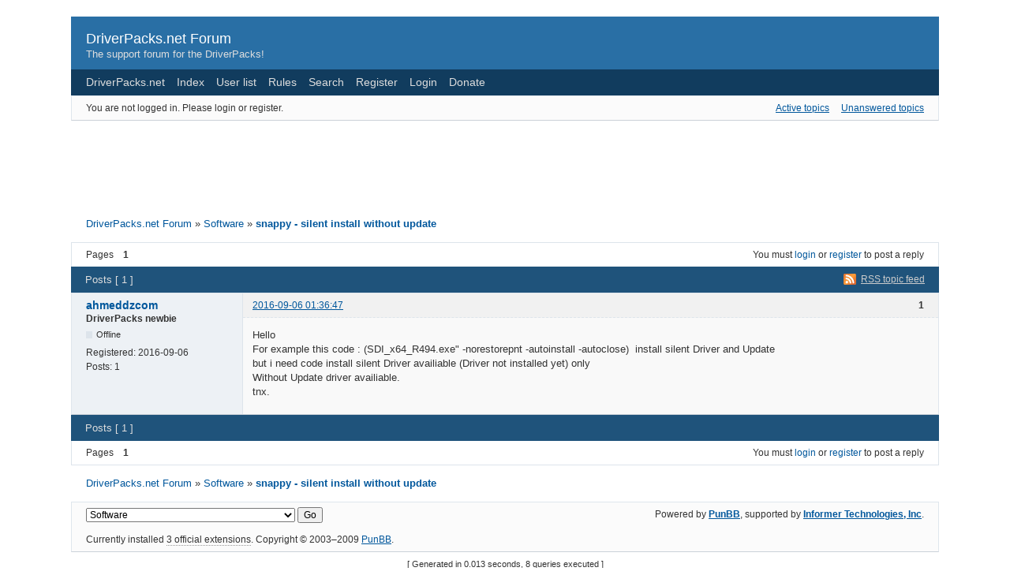

--- FILE ---
content_type: text/html; charset=utf-8
request_url: http://forum.driverpacks.net/viewtopic.php?id=11071
body_size: 3958
content:
<!DOCTYPE html PUBLIC "-//W3C//DTD XHTML 1.0 Strict//EN" "http://www.w3.org/TR/xhtml1/DTD/xhtml1-strict.dtd">

<html xmlns="http://www.w3.org/1999/xhtml" xml:lang="en" lang="en" dir="ltr">
<head>
<meta http-equiv="Content-Type" content="text/html; charset=utf-8" />
<meta name="description" content="snappy - silent install without update (Page 1) - Software - DriverPacks.net Forum - The support forum for the DriverPacks!" />
<title>snappy - silent install without update (Page 1) - Software - DriverPacks.net Forum</title>
<link rel="alternate" type="application/rss+xml" href="http://forum.driverpacks.net/extern.php?action=feed&amp;tid=11071&amp;type=rss" title="RSS" />
<link rel="alternate" type="application/atom+xml" href="http://forum.driverpacks.net/extern.php?action=feed&amp;tid=11071&amp;type=atom" title="ATOM" />
<link rel="top" href="http://forum.driverpacks.net" title="Forum index" />
<link rel="up" href="http://forum.driverpacks.net/viewforum.php?id=16" title="Software" />
<link rel="search" href="http://forum.driverpacks.net/search.php" title="Search" />
<link rel="author" href="http://forum.driverpacks.net/userlist.php" title="User list" />
<link rel="stylesheet" type="text/css" media="screen" href="http://forum.driverpacks.net/style/Oxygen/Oxygen.css" />
<link rel="stylesheet" type="text/css" media="screen" href="http://forum.driverpacks.net/style/Oxygen/Oxygen_cs.css" />
<!--[if lte IE 6]><link rel="stylesheet" type="text/css" href="http://forum.driverpacks.net/style/Oxygen/Oxygen_ie6.css" /><![endif]-->
<!--[if IE 7]><link rel="stylesheet" type="text/css" href="http://forum.driverpacks.net/style/Oxygen/Oxygen_ie7.css" /><![endif]-->
<!--[if IE 8]><link rel="stylesheet" type="text/css" href="http://forum.driverpacks.net/style/Oxygen/Oxygen_ie8.css" /><![endif]-->
<script type="text/javascript" src="http://forum.driverpacks.net/include/js/common.js"></script>
<link rel="stylesheet" type="text/css" media="screen" href="http://forum.driverpacks.net/extensions/pun_attachment/style/Oxygen/Oxygen.css" />
<link rel="stylesheet" type="text/css" media="screen" href="http://forum.driverpacks.net/extensions/pun_attachment/style/Oxygen/Oxygen_cs.css" />
</head>
<body>

<div id="brd-wrap" class="brd">
<div id="brd-viewtopic" class="brd-page paged-page">

<div id="brd-head" class="gen-content">
	<p id="brd-access"><a href="#brd-main">Skip to forum content</a></p>
	<p id="brd-title"><a href="http://forum.driverpacks.net/index.php">DriverPacks.net Forum</a></p>
	<p id="brd-desc">The support forum for the DriverPacks!</p>
</div>

<div id="brd-navlinks" class="gen-content">
	<ul>
		<li id="navextra1"><a href="http://driverpacks.net/">DriverPacks.net</a></li>
		<li id="navindex"><a href="http://forum.driverpacks.net/index.php">Index</a></li>
		<li id="navuserlist"><a href="http://forum.driverpacks.net/userlist.php">User list</a></li>
		<li id="navrules"><a href="http://forum.driverpacks.net/misc.php?action=rules">Rules</a></li>
		<li id="navsearch"><a href="http://forum.driverpacks.net/search.php">Search</a></li>
		<li id="navregister"><a href="http://forum.driverpacks.net/register.php">Register</a></li>
		<li id="navlogin"><a href="http://forum.driverpacks.net/login.php">Login</a></li>
		<li id="navextra2"><a href="http://driverpacks.net/DriverPacks/donate.php/">Donate</a></li>
	</ul>
	
</div>

<div id="brd-visit" class="gen-content">
	<p id="welcome"><span>You are not logged in.</span> <span>Please login or register.</span></p>
	<p id="visit-links" class="options"><span id="visit-recent" class="first-item"><a href="http://forum.driverpacks.net/search.php?action=show_recent" title="Find topics which contain recent posts.">Active topics</a></span> <span id="visit-unanswered"><a href="http://forum.driverpacks.net/search.php?action=show_unanswered" title="Find topics which have not been replied to.">Unanswered topics</a></span></p>
</div>



<div class="hr"><hr /></div>

<div style="margin: 10px auto; width: 728px;">
  <script type="text/javascript"><!--
  google_ad_client = "pub-9965427965753653";
  google_ad_width = 728;
  google_ad_height = 90;
  google_ad_format = "728x90_as";
  google_ad_type = "text_image";
  //2007-01-28: DPv1 Forums
  google_ad_channel = "6778440567";
  google_color_border = "FFFFFF";
  google_color_bg = "FFFFFF";
  google_color_link = "006FC9";
  google_color_text = "000000";
  google_color_url = "006FC9";
  //--></script>
  <script type="text/javascript"
    src="http://pagead2.googlesyndication.com/pagead/show_ads.js">
  </script>
</div>


<div class="hr"><hr /></div>

<div id="brd-main">
	<h1 class="main-title"><a class="permalink" href="http://forum.driverpacks.net/viewtopic.php?id=11071" rel="bookmark" title="Permanent link to this topic">snappy - silent install without update</a></h1>

	<div id="brd-crumbs-top" class="crumbs gen-content">
	<p><span class="crumb crumbfirst"><a href="http://forum.driverpacks.net/index.php">DriverPacks.net Forum</a></span> <span class="crumb"><span> »&#160;</span><a href="http://forum.driverpacks.net/viewforum.php?id=16">Software</a></span> <span class="crumb crumblast"><span> »&#160;</span><a href="http://forum.driverpacks.net/viewtopic.php?id=11071">snappy - silent install without update</a></span> </p>
</div>
	
	<div id="brd-pagepost-top" class="main-pagepost gen-content">
	<p class="paging"><span class="pages">Pages</span> <strong class="first-item">1</strong></p>
	<p class="posting">You must <a href="http://forum.driverpacks.net/login.php">login</a> or <a href="http://forum.driverpacks.net/register.php">register</a> to post a reply</p>
</div>
	<div class="main-head">
		<p class="options"><span class="feed first-item"><a class="feed" href="http://forum.driverpacks.net/extern.php?action=feed&amp;tid=11071&amp;type=rss">RSS topic feed</a></span></p>
		<h2 class="hn"><span><span class="item-info">Posts [ 1 ]</span></span></h2>
	</div>
	<div id="forum16" class="main-content main-topic">
		<div class="post odd firstpost lastpost topicpost">
			<div id="p59076" class="posthead">
				<h3 class="hn post-ident"><span class="post-num">1</span> <span class="post-byline"><span>Topic by </span><a title="Go to ahmeddzcom's profile" href="http://forum.driverpacks.net/profile.php?id=48087">ahmeddzcom</a></span> <span class="post-link"><a class="permalink" rel="bookmark" title="Permanent link to this post" href="http://forum.driverpacks.net/viewtopic.php?pid=59076#p59076">2016-09-06 01:36:47</a></span></h3>
			</div>
			<div class="postbody">
				<div class="post-author">
					<ul class="author-ident">
						<li class="username"><a title="Go to ahmeddzcom's profile" href="http://forum.driverpacks.net/profile.php?id=48087">ahmeddzcom</a></li>
						<li class="usertitle"><span>DriverPacks newbie</span></li>
						<li class="userstatus"><span>Offline</span></li>
					</ul>
					<ul class="author-info">
						<li><span>Registered: <strong>2016-09-06</strong></span></li>
						<li><span>Posts: <strong>1</strong></span></li>
					</ul>
				</div>
				<div class="post-entry">
					<h4 id="pc59076" class="entry-title hn">Topic: snappy - silent install without update</h4>
					<div class="entry-content">
						<p>Hello<br />For example this code : (SDI_x64_R494.exe&quot; -norestorepnt -autoinstall -autoclose)&nbsp; install silent Driver and Update<br />but i need code install silent Driver availiable (Driver not installed yet) only <br />Without Update driver availiable.<br />tnx.</p>
					</div>
				</div>
			</div>
		</div>
	</div>

	<div class="main-foot">
		<h2 class="hn"><span><span class="item-info">Posts [ 1 ]</span></span></h2>
	</div>
	<div id="brd-pagepost-end" class="main-pagepost gen-content">
	<p class="paging"><span class="pages">Pages</span> <strong class="first-item">1</strong></p>
	<p class="posting">You must <a href="http://forum.driverpacks.net/login.php">login</a> or <a href="http://forum.driverpacks.net/register.php">register</a> to post a reply</p>
</div>
	<div id="brd-crumbs-end" class="crumbs gen-content">
	<p><span class="crumb crumbfirst"><a href="http://forum.driverpacks.net/index.php">DriverPacks.net Forum</a></span> <span class="crumb"><span> »&#160;</span><a href="http://forum.driverpacks.net/viewforum.php?id=16">Software</a></span> <span class="crumb crumblast"><span> »&#160;</span><a href="http://forum.driverpacks.net/viewtopic.php?id=11071">snappy - silent install without update</a></span> </p>
</div>
</div>
<!-- forum_qpost -->

<!-- forum_info -->

<div class="hr"><hr /></div>

<div id="brd-about" class="gen-content">
	<form id="qjump" method="get" accept-charset="utf-8" action="http://forum.driverpacks.net/viewforum.php">
	<div class="frm-fld frm-select">
		<label for="qjump-select"><span>Jump to forum:</span></label><br />
		<span class="frm-input"><select id="qjump-select" name="id">
			<optgroup label="General">
				<option value="18">News</option>
				<option value="23">Frequently Asked Questions</option>
				<option value="16" selected="selected">Software</option>
				<option value="17">Hardware</option>
				<option value="6">Other</option>
			</optgroup>
			<optgroup label="Teams">
				<option value="22">Translations Team</option>
			</optgroup>
			<optgroup label="Operating System Discussions">
				<option value="53">Windows 10 Discussion</option>
				<option value="49">Windows 8 Discussion</option>
				<option value="45">Windows 7 Discussion</option>
				<option value="50">Windows Server 2008 Discussion</option>
				<option value="52">Windows Server 2012 Discussion</option>
			</optgroup>
			<optgroup label="Vista, Win 7, 8 and 10 DriverPacks (NT6 x86 + x64)">
				<option value="47">Windows 7 tools</option>
				<option value="40">Vista-Tool</option>
				<option value="34">Vista / 7 DriverPack Chipset</option>
				<option value="39">Vista / 7 DriverPack LAN</option>
				<option value="36">Vista / 7 DriverPack Audio</option>
				<option value="38">Vista / 7 DriverPack WLAN</option>
				<option value="37">Vista / 7 DriverPack Mass Storage</option>
				<option value="35">Vista / 7 DriverPack Graphics B</option>
				<option value="44">Vista / 7 DriverPack Graphics A</option>
				<option value="43">Vista / 7 DriverPack Mobile Graphics</option>
				<option value="41">3rd Party Vista / 7 DriverPacks</option>
			</optgroup>
			<optgroup label="DriverPacks BASE (2000, XP and 2003 only)">
				<option value="1">Feedback and Support - DriverPacks Base</option>
				<option value="2">Feature Requests</option>
				<option value="3">bugtracker.driverpacks.net &gt;&gt;&gt;</option>
			</optgroup>
			<optgroup label="Windows 2000, XP and Server 2003 DriverPacks (wnt5_x86-32)">
				<option value="8">DriverPack Chipset</option>
				<option value="7">DriverPack CPU</option>
				<option value="10">DriverPack Graphics</option>
				<option value="9">DriverPack LAN</option>
				<option value="12">DriverPack Mass Storage</option>
				<option value="11">DriverPack Sound</option>
				<option value="14">DriverPack WLAN</option>
				<option value="13">3rd Party DriverPacks</option>
				<option value="15">Installation Platforms</option>
				<option value="30">Universal Imaging</option>
			</optgroup>
			<optgroup label="International">
				<option value="31">Dutch</option>
				<option value="33">German</option>
			</optgroup>
			<optgroup label="Other">
				<option value="32">BartPE - UBCD4Win - WinPE</option>
				<option value="19">Site &amp; Forum Issues And Feedback</option>
			</optgroup>
		</select>
		<input type="submit" value="Go" onclick="return Forum.doQuickjumpRedirect(forum_quickjump_url, sef_friendly_url_array);" /></span>
	</div>
</form>
<script type="text/javascript">
		var forum_quickjump_url = "http://forum.driverpacks.net/viewforum.php?id=$1";
		var sef_friendly_url_array = new Array(39);
	sef_friendly_url_array[18] = "news";
	sef_friendly_url_array[23] = "frequently-asked-questions";
	sef_friendly_url_array[16] = "software";
	sef_friendly_url_array[17] = "hardware";
	sef_friendly_url_array[6] = "other";
	sef_friendly_url_array[22] = "translations-team";
	sef_friendly_url_array[53] = "windows-10-discussion";
	sef_friendly_url_array[49] = "windows-8-discussion";
	sef_friendly_url_array[45] = "windows-7-discussion";
	sef_friendly_url_array[50] = "windows-server-2008-discussion";
	sef_friendly_url_array[52] = "windows-server-2012-discussion";
	sef_friendly_url_array[47] = "windows-7-tools";
	sef_friendly_url_array[40] = "vistatool";
	sef_friendly_url_array[34] = "vista-7-driverpack-chipset";
	sef_friendly_url_array[39] = "vista-7-driverpack-lan";
	sef_friendly_url_array[36] = "vista-7-driverpack-audio";
	sef_friendly_url_array[38] = "vista-7-driverpack-wlan";
	sef_friendly_url_array[37] = "vista-7-driverpack-mass-storage";
	sef_friendly_url_array[35] = "vista-7-driverpack-graphics-b";
	sef_friendly_url_array[44] = "vista-7-driverpack-graphics-a";
	sef_friendly_url_array[43] = "vista-7-driverpack-mobile-graphics";
	sef_friendly_url_array[41] = "3rd-party-vista-7-driverpacks";
	sef_friendly_url_array[1] = "feedback-and-support-driverpacks-base";
	sef_friendly_url_array[2] = "feature-requests";
	sef_friendly_url_array[3] = "bugtrackerdriverpacksnet";
	sef_friendly_url_array[8] = "driverpack-chipset";
	sef_friendly_url_array[7] = "driverpack-cpu";
	sef_friendly_url_array[10] = "driverpack-graphics";
	sef_friendly_url_array[9] = "driverpack-lan";
	sef_friendly_url_array[12] = "driverpack-mass-storage";
	sef_friendly_url_array[11] = "driverpack-sound";
	sef_friendly_url_array[14] = "driverpack-wlan";
	sef_friendly_url_array[13] = "3rd-party-driverpacks";
	sef_friendly_url_array[15] = "installation-platforms";
	sef_friendly_url_array[30] = "universal-imaging";
	sef_friendly_url_array[31] = "dutch";
	sef_friendly_url_array[33] = "german";
	sef_friendly_url_array[32] = "bartpe-ubcd4win-winpe";
	sef_friendly_url_array[19] = "site-forum-issues-and-feedback";
</script>
	<p id="copyright">Powered by <strong><a href="http://punbb.informer.com/">PunBB</a></strong>, supported by <strong><a href="http://www.informer.com/">Informer Technologies, Inc</a></strong>.</p>
<p style="clear: both; ">Currently installed <span id="extensions-used" title="pun_repository, pun_admin_manage_extensions_improved, pun_attachment.">3 official extensions</span>. Copyright &copy; 2003&ndash;2009 <a href="http://punbb.informer.com/">PunBB</a>.</p>
</div>

<p id="querytime">[ Generated in 0.013 seconds, 8 queries executed ]</p>

</div>
</div>

<script type="text/javascript">
  var _gaq = _gaq || [];
  _gaq.push(['_setAccount', 'UA-75075-5']);
  _gaq.push(['_trackPageview']);

  (function() {
    var ga = document.createElement('script'); ga.type = 'text/javascript'; ga.async = true;
    ga.src = ('https:' == document.location.protocol ? 'https://ssl' : 'http://www') + '.google-analytics.com/ga.js';
    var s = document.getElementsByTagName('script')[0]; s.parentNode.insertBefore(ga, s);
  })();
</script>
</body>
</html>


--- FILE ---
content_type: text/html; charset=utf-8
request_url: https://www.google.com/recaptcha/api2/aframe
body_size: 267
content:
<!DOCTYPE HTML><html><head><meta http-equiv="content-type" content="text/html; charset=UTF-8"></head><body><script nonce="vRlOGPob4lGCNWsplUl1Kw">/** Anti-fraud and anti-abuse applications only. See google.com/recaptcha */ try{var clients={'sodar':'https://pagead2.googlesyndication.com/pagead/sodar?'};window.addEventListener("message",function(a){try{if(a.source===window.parent){var b=JSON.parse(a.data);var c=clients[b['id']];if(c){var d=document.createElement('img');d.src=c+b['params']+'&rc='+(localStorage.getItem("rc::a")?sessionStorage.getItem("rc::b"):"");window.document.body.appendChild(d);sessionStorage.setItem("rc::e",parseInt(sessionStorage.getItem("rc::e")||0)+1);localStorage.setItem("rc::h",'1768615310027');}}}catch(b){}});window.parent.postMessage("_grecaptcha_ready", "*");}catch(b){}</script></body></html>